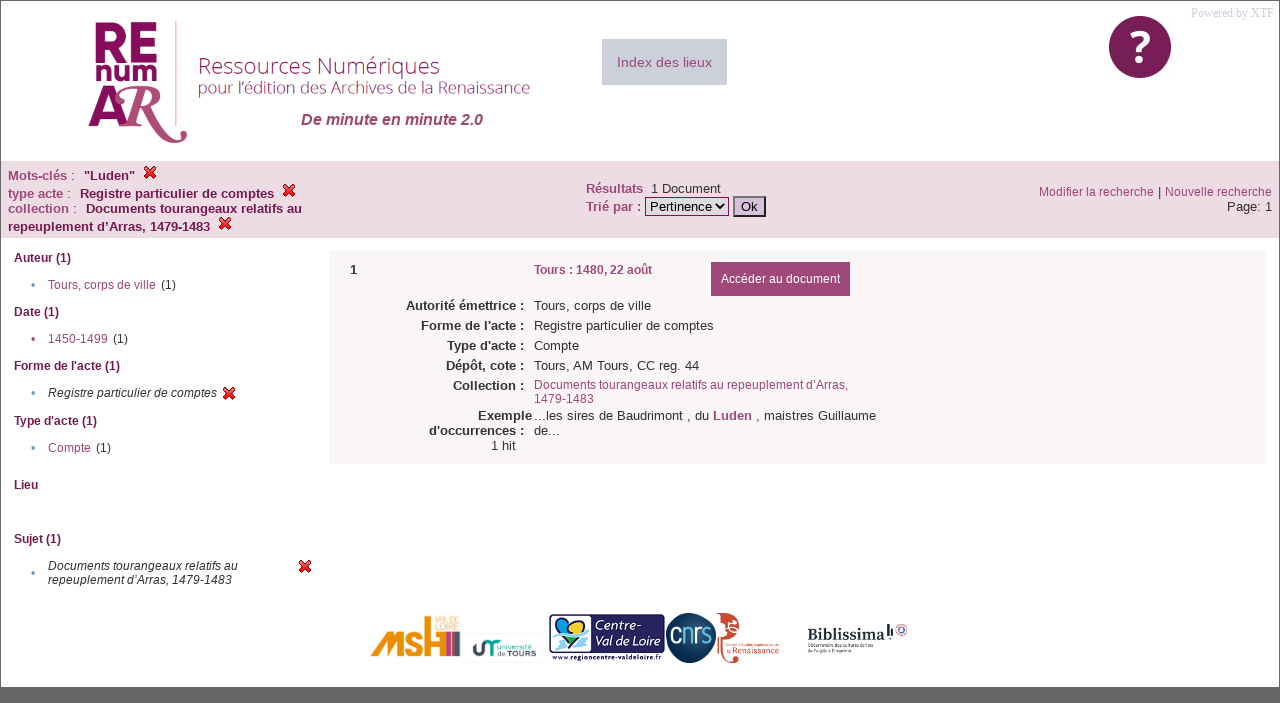

--- FILE ---
content_type: text/html;charset=UTF-8
request_url: https://renumar.univ-tours.fr/xtf/search?keyword=%22Luden%22;f3-nature=Registre%20particulier%20de%20comptes;f6-subject=Documents%20tourangeaux%20relatifs%20au%20repeuplement%20d%E2%80%99Arras,%201479-1483
body_size: 2674
content:

<!DOCTYPE html
  PUBLIC "-//W3C//DTD XHTML 1.0 Transitional//EN" "http://www.w3.org/TR/xhtml1/DTD/xhtml1-transitional.dtd">
<html xmlns="http://www.w3.org/1999/xhtml" xml:lang="en" lang="en"><head><meta http-equiv="Content-Type" content="text/html; charset=UTF-8; charset=UTF-8" /><title>XTF : Résultat de la recherche</title><link rel="stylesheet" href="css/default/results.css" type="text/css" /><link rel="shortcut icon" href="icons/default/favicon.ico" /><script src="script/yui/yahoo-dom-event.js" type="text/javascript"></script><script src="script/yui/connection-min.js" type="text/javascript"></script><script src="https://renumar.univ-tours.fr/xtf/script/jquery.js" type="text/javascript"></script><script src="https://renumar.univ-tours.fr/xtf/script/jquery.cookie.js" type="text/javascript"></script><script src="https://renumar.univ-tours.fr/xtf/script/jquery.ui.all.js" type="text/javascript"></script><script src="https://renumar.univ-tours.fr/xtf/script/jquery.tooltip.js" type="text/javascript"></script><script src="https://renumar.univ-tours.fr/xtf/script/tv.js" type="text/javascript"></script><script type="text/javascript">
               var _paq = window._paq = window._paq || [];
               /* tracker methods like "setCustomDimension" should be called before "trackPageView" */
               _paq.push(['trackPageView']);
               _paq.push(['enableLinkTracking']);
               (function() {
               var u="https://analyseweb.huma-num.fr/";
               _paq.push(['setTrackerUrl', u+'piwik.php']);
               _paq.push(['setSiteId', '404']);
               var d=document, g=d.createElement('script'), s=d.getElementsByTagName('script')[0];
               g.async=true; g.src=u+'piwik.js'; s.parentNode.insertBefore(g,s);
               })();

  var _gaq = _gaq || [];
  _gaq.push(['_setAccount', 'UA-28856262-1']);
  _gaq.push(['_trackPageview']);

  (function() {
    var ga = document.createElement('script'); ga.type = 'text/javascript'; ga.async = true;
    ga.src = ('https:' == document.location.protocol ? 'https://ssl' : 'http://www') + '.google-analytics.com/ga.js';
    var s = document.getElementsByTagName('script')[0]; s.parentNode.insertBefore(ga, s);
  })();

</script></head><body><div class="header">
        <a href=""><img class="your-logo" href="" alt="Renumar" src="icons/default/renumar.png" /></a>
         <a href="http://xtf.cdlib.org/" target="_blank" style="color:#CCD0DB;font-family:Garamond;float:right;margin:5px;">Powered by XTF</a>
         <a href="docs/aide.html" target="_blank" style="float:right;padding:15px;"><img src="icons/default/aide.jpg" /></a>
         <a href="docs/index.html" target="_blank" style="float:left;padding:15px;margin-right:5%;margin-top:3%;font-size:14px;background-color:#CCD0DB;">Index des lieux</a>
        <br class="clear" />
<h1>De minute en minute 2.0</h1>
      </div><div class="resultsHeader"><table><tr><td><div class="query"><div class="label"></div><div class="subQuery">
   
   
   
   
   
   
   
   
   
   
   
   
   
   
   
      
         <b> Mots-clés</b> :
            <span class="subhit">"Luden"</span>
          <a href="https://renumar.univ-tours.fr/xtf/search?f3-nature=Registre particulier de comptes;f6-subject=Documents tourangeaux relatifs au repeuplement d%E2%80%99Arras, 1479-1483"><img alt="Supprimer le critère de tri" title="Supprimer le critère de tri" src="https://renumar.univ-tours.fr/xtf/icons/default/fermer.png" /></a><br />
         
      
      
         <b>type acte</b> :
            <span class="subhit">Registre particulier de comptes</span>
          <a href="https://renumar.univ-tours.fr/xtf/search?keyword=&#34;Luden&#34;;f6-subject=Documents tourangeaux relatifs au repeuplement d%E2%80%99Arras, 1479-1483"><img alt="Supprimer le critère de tri" title="Supprimer le critère de tri" src="https://renumar.univ-tours.fr/xtf/icons/default/fermer.png" /></a><br />
         <b>collection</b> :
            <span class="subhit">Documents tourangeaux relatifs au repeuplement d’Arras, 1479-1483</span>
          <a href="https://renumar.univ-tours.fr/xtf/search?keyword=&#34;Luden&#34;;f3-nature=Registre particulier de comptes"><img alt="Supprimer le critère de tri" title="Supprimer le critère de tri" src="https://renumar.univ-tours.fr/xtf/icons/default/fermer.png" /></a><br />
      
   
</div></div><td><b>Résultats</b> 
                        <span id="itemCount">1</span> Document<br /><form method="get" action="https://renumar.univ-tours.fr/xtf/search"><b>Trié par : </b><select size="1" name="sort"><option value="" selected="selected">Pertinence</option><option value="title">Titre</option><option value="creator">Auteur</option><option value="year">Année</option><option value="pubPlace">Lieu</option></select><input type="hidden" name="keyword" value="&#34;Luden&#34;" /><input type="hidden" name="f3-nature" value="Registre particulier de comptes" /><input type="hidden" name="f6-subject" value="Documents tourangeaux relatifs au repeuplement d’Arras, 1479-1483" /> <input type="submit" value="Ok" /></form></td></td><td class="right"><a href="https://renumar.univ-tours.fr/xtf/search?keyword=&#34;Luden&#34;;f3-nature=Registre particulier de comptes;f6-subject=Documents tourangeaux relatifs au repeuplement d%E2%80%99Arras, 1479-1483;smode=simple-modify">Modifier la recherche</a> | <a href="https://renumar.univ-tours.fr/xtf/search">Nouvelle recherche</a><span class="right"><br />Page: 1</span></td></tr></table></div><div class="results"><table><tr><td class="facet"><div class="facet"><div class="facetName">Auteur (1)</div><div class="facetGroup"><table><tr><td class="col1">•</td><td class="col2"><a href="search?keyword=&#34;Luden&#34;;f3-nature=Registre particulier de comptes;f6-subject=Documents tourangeaux relatifs au repeuplement d%E2%80%99Arras, 1479-1483;f7-creator=Tours, corps de ville">Tours, corps de ville</a></td><td class="col3">
                  (1)
               </td></tr></table></div></div><div class="facet"><div class="facetName">Date (1)</div><div class="facetGroup"><table><tr><td class="col1"><a href="search?keyword=&#34;Luden&#34;;f3-nature=Registre particulier de comptes;f6-subject=Documents tourangeaux relatifs au repeuplement d%E2%80%99Arras, 1479-1483;f7-date=1450-1499">

                     •
                  </a></td><td class="col2"><a href="search?keyword=&#34;Luden&#34;;f3-nature=Registre particulier de comptes;f6-subject=Documents tourangeaux relatifs au repeuplement d%E2%80%99Arras, 1479-1483;f7-date=1450-1499">1450-1499</a></td><td class="col3">
                  (1)
               </td></tr></table></div></div><div class="facet"><div class="facetName">Forme de l'acte (1)</div><div class="facetGroup"><table><tr><td class="col1">•</td><td class="col2"><i>Registre particulier de comptes</i></td><td class="col3"><a href="search?keyword=&#34;Luden&#34;;f6-subject=Documents tourangeaux relatifs au repeuplement d%E2%80%99Arras, 1479-1483"><img alt="Supprimer le critère de tri" title="Supprimer le critère de tri" src="https://renumar.univ-tours.fr/xtf/icons/default/fermer.png" /></a></td></tr></table></div></div><div class="facet"><div class="facetName">Type d'acte (1)</div><div class="facetGroup"><table><tr><td class="col1">•</td><td class="col2"><a href="search?keyword=&#34;Luden&#34;;f3-nature=Registre particulier de comptes;f6-subject=Documents tourangeaux relatifs au repeuplement d%E2%80%99Arras, 1479-1483;f7-genre=Compte">Compte</a></td><td class="col3">
                  (1)
               </td></tr></table></div></div><div class="facet"><div class="facetName"></div><div class="facetGroup"><table></table></div></div><div class="facet"><div class="facetName">Lieu</div><div class="facetGroup"><table></table></div></div><div class="facet"><div class="facetName"></div><div class="facetGroup"><table></table></div></div><div class="facet"><div class="facetName"></div><div class="facetGroup"><table></table></div></div><div class="facet"><div class="facetName">Sujet (1)</div><div class="facetGroup"><table><tr><td class="col1">•</td><td class="col2"><i>Documents tourangeaux relatifs au repeuplement d’Arras, 1479-1483</i></td><td class="col3"><a href="search?keyword=&#34;Luden&#34;;f3-nature=Registre particulier de comptes"><img alt="Supprimer le critère de tri" title="Supprimer le critère de tri" src="https://renumar.univ-tours.fr/xtf/icons/default/fermer.png" /></a></td></tr></table></div></div><div class="facet"><div class="facetName"></div><div class="facetGroup"><table></table></div></div></td><td class="docHit"><div id="main_1" class="docHit"><table cellspacing="0"><tr height="25px;"><td class="col1"><b>1</b></td><td class="col2" style="min-width:160px;"></td><td class="col3"><a href="https://renumar.univ-tours.fr/xtf/view?docId=tei/TIPO631726.xml;chunk.id=n1;toc.depth=1;toc.id=n1;brand=default"><strong>Tours : 1480, 22 août</strong></a> <a style="background-color:#9f4879;color:white;float:right;padding:10px;" href="https://renumar.univ-tours.fr/xtf/view?docId=tei/TIPO631726.xml;chunk.id=n1;toc.depth=1;toc.id=n1;brand=default">
                     Accéder au document</a></td></tr><tr height="20px;"><td class="col1"> </td><td class="col2"><b>Autorité émettrice :  </b></td><td class="col3">Tours, corps de ville</td></tr><tr height="20px;"><td class="col1"> </td><td class="col2"><b>Forme de l'acte :  </b></td><td class="col3">Registre particulier de comptes</td></tr><tr height="20px;"><td class="col1"> </td><td class="col2"><b>Type d'acte :  </b></td><td class="col3">Compte</td></tr><tr height="20px;"><td class="col1"> </td><td class="col2"><b>Dépôt, cote :  </b></td><td class="col3">Tours, AM Tours, CC reg. 44</td></tr><!-- Encodage:  --><tr height="20px;"><td class="col1"> </td><td class="col2"><b>Collection :  </b></td><td class="col3"><a href="https://renumar.univ-tours.fr/xtf/search?subject=Documents tourangeaux relatifs au repeuplement d%E2%80%99Arras, 1479-1483;subject-join=exact;smode=simple;rmode=none;style=;brand=default">Documents tourangeaux relatifs au repeuplement d’Arras, 1479-1483</a></td><td class="col4"> </td></tr><tr><td class="col1"> </td><td class="col2"><b>Exemple d'occurrences :  </b><br />1 hit    
                  </td><td class="col3" colspan="2">...les sires de Baudrimont , du <span style="color:#9f4879;font-weight:bold">Luden</span> , maistres Guillaume de...<br /></td></tr></table></div></td></tr></table></div><div class="footer">
         <img height="50px" style="margin-bottom:14px;" src="icons/default/logo_msh_hd.jpg" /><img height="30px" style="margin-bottom:14px;" src="icons/default/ut.png" /><img height="50px" style="margin-bottom:14px;" src="icons/default/centre-val_de_loire-_2015-01.jpg" /><img height="50px" style="margin-bottom:14px;" src="icons/default/LOGO_CNRS_2019_RVB.png" /><img height="50px" style="margin-bottom:14px;" src="icons/default/Logo_cesr.jpg" /><img height="50px" style="margin-bottom:14px;" src="icons/default/biblissima.png" />
<!--         <img height="20px" style="margin-bottom:14px;" src="icons/default/xtf_logo.gif"/>-->
      </div></body></html>